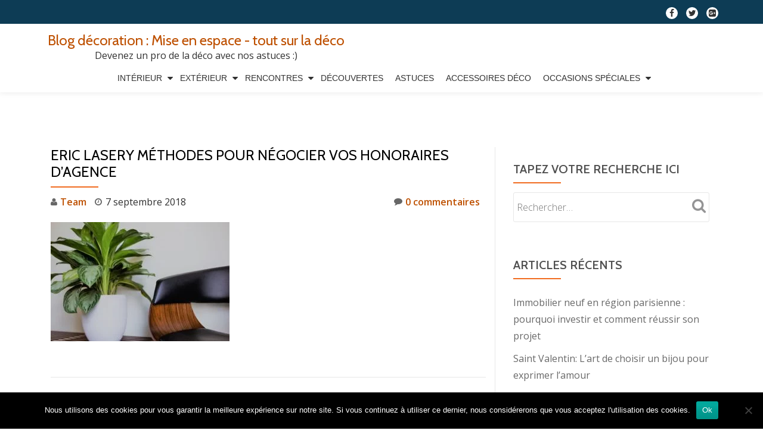

--- FILE ---
content_type: text/html; charset=UTF-8
request_url: https://mise-en-espace.fr/eric-lasery-negocier-honoraires-agence/eric-lasery-methodes-pour-negocier-vos-honoraires-dagence/
body_size: 12239
content:
<!DOCTYPE html>
<html lang="fr-FR" prefix="og: https://ogp.me/ns#" class="no-js">
<head>
	<meta charset="UTF-8">
	<meta name="viewport" content="width=device-width, initial-scale=1">
	<link rel="profile" href="http://gmpg.org/xfn/11">
	<link rel="pingback" href="https://mise-en-espace.fr/xmlrpc.php">
		<style>img:is([sizes="auto" i], [sizes^="auto," i]) { contain-intrinsic-size: 3000px 1500px }</style>
	
<!-- Optimisation des moteurs de recherche par Rank Math - https://rankmath.com/ -->
<title>Eric Lasery Méthodes pour négocier vos honoraires d’agence - Blog décoration : Mise en espace - tout sur la déco</title>
<meta name="description" content="Eric Lasery Méthodes pour négocier vos honoraires d’agence"/>
<meta name="robots" content="follow, index, max-snippet:-1, max-video-preview:-1, max-image-preview:large"/>
<link rel="canonical" href="https://mise-en-espace.fr/eric-lasery-negocier-honoraires-agence/eric-lasery-methodes-pour-negocier-vos-honoraires-dagence/" />
<meta property="og:locale" content="fr_FR" />
<meta property="og:type" content="article" />
<meta property="og:title" content="Eric Lasery Méthodes pour négocier vos honoraires d’agence - Blog décoration : Mise en espace - tout sur la déco" />
<meta property="og:description" content="Eric Lasery Méthodes pour négocier vos honoraires d’agence" />
<meta property="og:url" content="https://mise-en-espace.fr/eric-lasery-negocier-honoraires-agence/eric-lasery-methodes-pour-negocier-vos-honoraires-dagence/" />
<meta property="og:site_name" content="Blog décoration : Mise en espace - tout sur la déco" />
<meta property="og:updated_time" content="2018-09-07T16:00:56+02:00" />
<meta property="og:image" content="https://mise-en-espace.fr/wp-content/uploads/2018/09/Eric-Lasery-Méthodes-pour-négocier-vos-honoraires-d’agence-e1536328850847.jpg" />
<meta property="og:image:secure_url" content="https://mise-en-espace.fr/wp-content/uploads/2018/09/Eric-Lasery-Méthodes-pour-négocier-vos-honoraires-d’agence-e1536328850847.jpg" />
<meta property="og:image:width" content="1280" />
<meta property="og:image:height" content="853" />
<meta property="og:image:alt" content="Eric Lasery Méthodes pour négocier vos honoraires d’agence" />
<meta property="og:image:type" content="image/jpeg" />
<meta name="twitter:card" content="summary_large_image" />
<meta name="twitter:title" content="Eric Lasery Méthodes pour négocier vos honoraires d’agence - Blog décoration : Mise en espace - tout sur la déco" />
<meta name="twitter:description" content="Eric Lasery Méthodes pour négocier vos honoraires d’agence" />
<meta name="twitter:image" content="https://mise-en-espace.fr/wp-content/uploads/2018/09/Eric-Lasery-Méthodes-pour-négocier-vos-honoraires-d’agence-e1536328850847.jpg" />
<!-- /Extension Rank Math WordPress SEO -->

<link rel='dns-prefetch' href='//www.googletagmanager.com' />
<link rel='dns-prefetch' href='//fonts.googleapis.com' />
<link rel="alternate" type="application/rss+xml" title="Blog décoration : Mise en espace - tout sur la déco &raquo; Flux" href="https://mise-en-espace.fr/feed/" />
<script type="text/javascript">
/* <![CDATA[ */
window._wpemojiSettings = {"baseUrl":"https:\/\/s.w.org\/images\/core\/emoji\/16.0.1\/72x72\/","ext":".png","svgUrl":"https:\/\/s.w.org\/images\/core\/emoji\/16.0.1\/svg\/","svgExt":".svg","source":{"concatemoji":"https:\/\/mise-en-espace.fr\/wp-includes\/js\/wp-emoji-release.min.js?ver=6.8.2"}};
/*! This file is auto-generated */
!function(s,n){var o,i,e;function c(e){try{var t={supportTests:e,timestamp:(new Date).valueOf()};sessionStorage.setItem(o,JSON.stringify(t))}catch(e){}}function p(e,t,n){e.clearRect(0,0,e.canvas.width,e.canvas.height),e.fillText(t,0,0);var t=new Uint32Array(e.getImageData(0,0,e.canvas.width,e.canvas.height).data),a=(e.clearRect(0,0,e.canvas.width,e.canvas.height),e.fillText(n,0,0),new Uint32Array(e.getImageData(0,0,e.canvas.width,e.canvas.height).data));return t.every(function(e,t){return e===a[t]})}function u(e,t){e.clearRect(0,0,e.canvas.width,e.canvas.height),e.fillText(t,0,0);for(var n=e.getImageData(16,16,1,1),a=0;a<n.data.length;a++)if(0!==n.data[a])return!1;return!0}function f(e,t,n,a){switch(t){case"flag":return n(e,"\ud83c\udff3\ufe0f\u200d\u26a7\ufe0f","\ud83c\udff3\ufe0f\u200b\u26a7\ufe0f")?!1:!n(e,"\ud83c\udde8\ud83c\uddf6","\ud83c\udde8\u200b\ud83c\uddf6")&&!n(e,"\ud83c\udff4\udb40\udc67\udb40\udc62\udb40\udc65\udb40\udc6e\udb40\udc67\udb40\udc7f","\ud83c\udff4\u200b\udb40\udc67\u200b\udb40\udc62\u200b\udb40\udc65\u200b\udb40\udc6e\u200b\udb40\udc67\u200b\udb40\udc7f");case"emoji":return!a(e,"\ud83e\udedf")}return!1}function g(e,t,n,a){var r="undefined"!=typeof WorkerGlobalScope&&self instanceof WorkerGlobalScope?new OffscreenCanvas(300,150):s.createElement("canvas"),o=r.getContext("2d",{willReadFrequently:!0}),i=(o.textBaseline="top",o.font="600 32px Arial",{});return e.forEach(function(e){i[e]=t(o,e,n,a)}),i}function t(e){var t=s.createElement("script");t.src=e,t.defer=!0,s.head.appendChild(t)}"undefined"!=typeof Promise&&(o="wpEmojiSettingsSupports",i=["flag","emoji"],n.supports={everything:!0,everythingExceptFlag:!0},e=new Promise(function(e){s.addEventListener("DOMContentLoaded",e,{once:!0})}),new Promise(function(t){var n=function(){try{var e=JSON.parse(sessionStorage.getItem(o));if("object"==typeof e&&"number"==typeof e.timestamp&&(new Date).valueOf()<e.timestamp+604800&&"object"==typeof e.supportTests)return e.supportTests}catch(e){}return null}();if(!n){if("undefined"!=typeof Worker&&"undefined"!=typeof OffscreenCanvas&&"undefined"!=typeof URL&&URL.createObjectURL&&"undefined"!=typeof Blob)try{var e="postMessage("+g.toString()+"("+[JSON.stringify(i),f.toString(),p.toString(),u.toString()].join(",")+"));",a=new Blob([e],{type:"text/javascript"}),r=new Worker(URL.createObjectURL(a),{name:"wpTestEmojiSupports"});return void(r.onmessage=function(e){c(n=e.data),r.terminate(),t(n)})}catch(e){}c(n=g(i,f,p,u))}t(n)}).then(function(e){for(var t in e)n.supports[t]=e[t],n.supports.everything=n.supports.everything&&n.supports[t],"flag"!==t&&(n.supports.everythingExceptFlag=n.supports.everythingExceptFlag&&n.supports[t]);n.supports.everythingExceptFlag=n.supports.everythingExceptFlag&&!n.supports.flag,n.DOMReady=!1,n.readyCallback=function(){n.DOMReady=!0}}).then(function(){return e}).then(function(){var e;n.supports.everything||(n.readyCallback(),(e=n.source||{}).concatemoji?t(e.concatemoji):e.wpemoji&&e.twemoji&&(t(e.twemoji),t(e.wpemoji)))}))}((window,document),window._wpemojiSettings);
/* ]]> */
</script>

<style id='wp-emoji-styles-inline-css' type='text/css'>

	img.wp-smiley, img.emoji {
		display: inline !important;
		border: none !important;
		box-shadow: none !important;
		height: 1em !important;
		width: 1em !important;
		margin: 0 0.07em !important;
		vertical-align: -0.1em !important;
		background: none !important;
		padding: 0 !important;
	}
</style>
<link rel='stylesheet' id='wp-block-library-css' href='https://mise-en-espace.fr/wp-includes/css/dist/block-library/style.min.css?ver=6.8.2' type='text/css' media='all' />
<style id='classic-theme-styles-inline-css' type='text/css'>
/*! This file is auto-generated */
.wp-block-button__link{color:#fff;background-color:#32373c;border-radius:9999px;box-shadow:none;text-decoration:none;padding:calc(.667em + 2px) calc(1.333em + 2px);font-size:1.125em}.wp-block-file__button{background:#32373c;color:#fff;text-decoration:none}
</style>
<style id='global-styles-inline-css' type='text/css'>
:root{--wp--preset--aspect-ratio--square: 1;--wp--preset--aspect-ratio--4-3: 4/3;--wp--preset--aspect-ratio--3-4: 3/4;--wp--preset--aspect-ratio--3-2: 3/2;--wp--preset--aspect-ratio--2-3: 2/3;--wp--preset--aspect-ratio--16-9: 16/9;--wp--preset--aspect-ratio--9-16: 9/16;--wp--preset--color--black: #000000;--wp--preset--color--cyan-bluish-gray: #abb8c3;--wp--preset--color--white: #ffffff;--wp--preset--color--pale-pink: #f78da7;--wp--preset--color--vivid-red: #cf2e2e;--wp--preset--color--luminous-vivid-orange: #ff6900;--wp--preset--color--luminous-vivid-amber: #fcb900;--wp--preset--color--light-green-cyan: #7bdcb5;--wp--preset--color--vivid-green-cyan: #00d084;--wp--preset--color--pale-cyan-blue: #8ed1fc;--wp--preset--color--vivid-cyan-blue: #0693e3;--wp--preset--color--vivid-purple: #9b51e0;--wp--preset--gradient--vivid-cyan-blue-to-vivid-purple: linear-gradient(135deg,rgba(6,147,227,1) 0%,rgb(155,81,224) 100%);--wp--preset--gradient--light-green-cyan-to-vivid-green-cyan: linear-gradient(135deg,rgb(122,220,180) 0%,rgb(0,208,130) 100%);--wp--preset--gradient--luminous-vivid-amber-to-luminous-vivid-orange: linear-gradient(135deg,rgba(252,185,0,1) 0%,rgba(255,105,0,1) 100%);--wp--preset--gradient--luminous-vivid-orange-to-vivid-red: linear-gradient(135deg,rgba(255,105,0,1) 0%,rgb(207,46,46) 100%);--wp--preset--gradient--very-light-gray-to-cyan-bluish-gray: linear-gradient(135deg,rgb(238,238,238) 0%,rgb(169,184,195) 100%);--wp--preset--gradient--cool-to-warm-spectrum: linear-gradient(135deg,rgb(74,234,220) 0%,rgb(151,120,209) 20%,rgb(207,42,186) 40%,rgb(238,44,130) 60%,rgb(251,105,98) 80%,rgb(254,248,76) 100%);--wp--preset--gradient--blush-light-purple: linear-gradient(135deg,rgb(255,206,236) 0%,rgb(152,150,240) 100%);--wp--preset--gradient--blush-bordeaux: linear-gradient(135deg,rgb(254,205,165) 0%,rgb(254,45,45) 50%,rgb(107,0,62) 100%);--wp--preset--gradient--luminous-dusk: linear-gradient(135deg,rgb(255,203,112) 0%,rgb(199,81,192) 50%,rgb(65,88,208) 100%);--wp--preset--gradient--pale-ocean: linear-gradient(135deg,rgb(255,245,203) 0%,rgb(182,227,212) 50%,rgb(51,167,181) 100%);--wp--preset--gradient--electric-grass: linear-gradient(135deg,rgb(202,248,128) 0%,rgb(113,206,126) 100%);--wp--preset--gradient--midnight: linear-gradient(135deg,rgb(2,3,129) 0%,rgb(40,116,252) 100%);--wp--preset--font-size--small: 13px;--wp--preset--font-size--medium: 20px;--wp--preset--font-size--large: 36px;--wp--preset--font-size--x-large: 42px;--wp--preset--spacing--20: 0.44rem;--wp--preset--spacing--30: 0.67rem;--wp--preset--spacing--40: 1rem;--wp--preset--spacing--50: 1.5rem;--wp--preset--spacing--60: 2.25rem;--wp--preset--spacing--70: 3.38rem;--wp--preset--spacing--80: 5.06rem;--wp--preset--shadow--natural: 6px 6px 9px rgba(0, 0, 0, 0.2);--wp--preset--shadow--deep: 12px 12px 50px rgba(0, 0, 0, 0.4);--wp--preset--shadow--sharp: 6px 6px 0px rgba(0, 0, 0, 0.2);--wp--preset--shadow--outlined: 6px 6px 0px -3px rgba(255, 255, 255, 1), 6px 6px rgba(0, 0, 0, 1);--wp--preset--shadow--crisp: 6px 6px 0px rgba(0, 0, 0, 1);}:where(.is-layout-flex){gap: 0.5em;}:where(.is-layout-grid){gap: 0.5em;}body .is-layout-flex{display: flex;}.is-layout-flex{flex-wrap: wrap;align-items: center;}.is-layout-flex > :is(*, div){margin: 0;}body .is-layout-grid{display: grid;}.is-layout-grid > :is(*, div){margin: 0;}:where(.wp-block-columns.is-layout-flex){gap: 2em;}:where(.wp-block-columns.is-layout-grid){gap: 2em;}:where(.wp-block-post-template.is-layout-flex){gap: 1.25em;}:where(.wp-block-post-template.is-layout-grid){gap: 1.25em;}.has-black-color{color: var(--wp--preset--color--black) !important;}.has-cyan-bluish-gray-color{color: var(--wp--preset--color--cyan-bluish-gray) !important;}.has-white-color{color: var(--wp--preset--color--white) !important;}.has-pale-pink-color{color: var(--wp--preset--color--pale-pink) !important;}.has-vivid-red-color{color: var(--wp--preset--color--vivid-red) !important;}.has-luminous-vivid-orange-color{color: var(--wp--preset--color--luminous-vivid-orange) !important;}.has-luminous-vivid-amber-color{color: var(--wp--preset--color--luminous-vivid-amber) !important;}.has-light-green-cyan-color{color: var(--wp--preset--color--light-green-cyan) !important;}.has-vivid-green-cyan-color{color: var(--wp--preset--color--vivid-green-cyan) !important;}.has-pale-cyan-blue-color{color: var(--wp--preset--color--pale-cyan-blue) !important;}.has-vivid-cyan-blue-color{color: var(--wp--preset--color--vivid-cyan-blue) !important;}.has-vivid-purple-color{color: var(--wp--preset--color--vivid-purple) !important;}.has-black-background-color{background-color: var(--wp--preset--color--black) !important;}.has-cyan-bluish-gray-background-color{background-color: var(--wp--preset--color--cyan-bluish-gray) !important;}.has-white-background-color{background-color: var(--wp--preset--color--white) !important;}.has-pale-pink-background-color{background-color: var(--wp--preset--color--pale-pink) !important;}.has-vivid-red-background-color{background-color: var(--wp--preset--color--vivid-red) !important;}.has-luminous-vivid-orange-background-color{background-color: var(--wp--preset--color--luminous-vivid-orange) !important;}.has-luminous-vivid-amber-background-color{background-color: var(--wp--preset--color--luminous-vivid-amber) !important;}.has-light-green-cyan-background-color{background-color: var(--wp--preset--color--light-green-cyan) !important;}.has-vivid-green-cyan-background-color{background-color: var(--wp--preset--color--vivid-green-cyan) !important;}.has-pale-cyan-blue-background-color{background-color: var(--wp--preset--color--pale-cyan-blue) !important;}.has-vivid-cyan-blue-background-color{background-color: var(--wp--preset--color--vivid-cyan-blue) !important;}.has-vivid-purple-background-color{background-color: var(--wp--preset--color--vivid-purple) !important;}.has-black-border-color{border-color: var(--wp--preset--color--black) !important;}.has-cyan-bluish-gray-border-color{border-color: var(--wp--preset--color--cyan-bluish-gray) !important;}.has-white-border-color{border-color: var(--wp--preset--color--white) !important;}.has-pale-pink-border-color{border-color: var(--wp--preset--color--pale-pink) !important;}.has-vivid-red-border-color{border-color: var(--wp--preset--color--vivid-red) !important;}.has-luminous-vivid-orange-border-color{border-color: var(--wp--preset--color--luminous-vivid-orange) !important;}.has-luminous-vivid-amber-border-color{border-color: var(--wp--preset--color--luminous-vivid-amber) !important;}.has-light-green-cyan-border-color{border-color: var(--wp--preset--color--light-green-cyan) !important;}.has-vivid-green-cyan-border-color{border-color: var(--wp--preset--color--vivid-green-cyan) !important;}.has-pale-cyan-blue-border-color{border-color: var(--wp--preset--color--pale-cyan-blue) !important;}.has-vivid-cyan-blue-border-color{border-color: var(--wp--preset--color--vivid-cyan-blue) !important;}.has-vivid-purple-border-color{border-color: var(--wp--preset--color--vivid-purple) !important;}.has-vivid-cyan-blue-to-vivid-purple-gradient-background{background: var(--wp--preset--gradient--vivid-cyan-blue-to-vivid-purple) !important;}.has-light-green-cyan-to-vivid-green-cyan-gradient-background{background: var(--wp--preset--gradient--light-green-cyan-to-vivid-green-cyan) !important;}.has-luminous-vivid-amber-to-luminous-vivid-orange-gradient-background{background: var(--wp--preset--gradient--luminous-vivid-amber-to-luminous-vivid-orange) !important;}.has-luminous-vivid-orange-to-vivid-red-gradient-background{background: var(--wp--preset--gradient--luminous-vivid-orange-to-vivid-red) !important;}.has-very-light-gray-to-cyan-bluish-gray-gradient-background{background: var(--wp--preset--gradient--very-light-gray-to-cyan-bluish-gray) !important;}.has-cool-to-warm-spectrum-gradient-background{background: var(--wp--preset--gradient--cool-to-warm-spectrum) !important;}.has-blush-light-purple-gradient-background{background: var(--wp--preset--gradient--blush-light-purple) !important;}.has-blush-bordeaux-gradient-background{background: var(--wp--preset--gradient--blush-bordeaux) !important;}.has-luminous-dusk-gradient-background{background: var(--wp--preset--gradient--luminous-dusk) !important;}.has-pale-ocean-gradient-background{background: var(--wp--preset--gradient--pale-ocean) !important;}.has-electric-grass-gradient-background{background: var(--wp--preset--gradient--electric-grass) !important;}.has-midnight-gradient-background{background: var(--wp--preset--gradient--midnight) !important;}.has-small-font-size{font-size: var(--wp--preset--font-size--small) !important;}.has-medium-font-size{font-size: var(--wp--preset--font-size--medium) !important;}.has-large-font-size{font-size: var(--wp--preset--font-size--large) !important;}.has-x-large-font-size{font-size: var(--wp--preset--font-size--x-large) !important;}
:where(.wp-block-post-template.is-layout-flex){gap: 1.25em;}:where(.wp-block-post-template.is-layout-grid){gap: 1.25em;}
:where(.wp-block-columns.is-layout-flex){gap: 2em;}:where(.wp-block-columns.is-layout-grid){gap: 2em;}
:root :where(.wp-block-pullquote){font-size: 1.5em;line-height: 1.6;}
</style>
<link rel='stylesheet' id='cookie-notice-front-css' href='https://mise-en-espace.fr/wp-content/plugins/cookie-notice/css/front.min.css?ver=2.5.11' type='text/css' media='all' />
<link rel='stylesheet' id='llorix-one-lite-font-css' href='//fonts.googleapis.com/css?family=Cabin%3A400%2C600%7COpen+Sans%3A400%2C300%2C600&#038;ver=6.8.2' type='text/css' media='all' />
<link rel='stylesheet' id='llorix-one-lite-fontawesome-css' href='https://mise-en-espace.fr/wp-content/themes/llorix-one-lite/css/font-awesome.min.css?ver=4.4.0' type='text/css' media='all' />
<link rel='stylesheet' id='llorix-one-lite-bootstrap-style-css' href='https://mise-en-espace.fr/wp-content/themes/llorix-one-lite/css/bootstrap.min.css?ver=3.3.1' type='text/css' media='all' />
<link rel='stylesheet' id='llorix-one-lite-style-css' href='https://mise-en-espace.fr/wp-content/themes/llorix-one-lite/style.css?ver=1.0.0' type='text/css' media='all' />
<style id='llorix-one-lite-style-inline-css' type='text/css'>
.overlay-layer-wrap{ background:rgba(13, 60, 85, 0.5);}.archive-top .section-overlay-layer{ background:rgba(13, 60, 85, 0.6);}
</style>
<script type="text/javascript" id="cookie-notice-front-js-before">
/* <![CDATA[ */
var cnArgs = {"ajaxUrl":"https:\/\/mise-en-espace.fr\/wp-admin\/admin-ajax.php","nonce":"b5381f2cd0","hideEffect":"fade","position":"bottom","onScroll":false,"onScrollOffset":100,"onClick":false,"cookieName":"cookie_notice_accepted","cookieTime":2592000,"cookieTimeRejected":2592000,"globalCookie":false,"redirection":false,"cache":true,"revokeCookies":false,"revokeCookiesOpt":"automatic"};
/* ]]> */
</script>
<script type="text/javascript" src="https://mise-en-espace.fr/wp-content/plugins/cookie-notice/js/front.min.js?ver=2.5.11" id="cookie-notice-front-js"></script>
<script type="text/javascript" src="https://mise-en-espace.fr/wp-includes/js/jquery/jquery.min.js?ver=3.7.1" id="jquery-core-js"></script>
<script type="text/javascript" src="https://mise-en-espace.fr/wp-includes/js/jquery/jquery-migrate.min.js?ver=3.4.1" id="jquery-migrate-js"></script>

<!-- Extrait de code de la balise Google (gtag.js) ajouté par Site Kit -->
<!-- Extrait Google Analytics ajouté par Site Kit -->
<script type="text/javascript" src="https://www.googletagmanager.com/gtag/js?id=GT-5TJ9XWJ2" id="google_gtagjs-js" async></script>
<script type="text/javascript" id="google_gtagjs-js-after">
/* <![CDATA[ */
window.dataLayer = window.dataLayer || [];function gtag(){dataLayer.push(arguments);}
gtag("set","linker",{"domains":["mise-en-espace.fr"]});
gtag("js", new Date());
gtag("set", "developer_id.dZTNiMT", true);
gtag("config", "GT-5TJ9XWJ2");
 window._googlesitekit = window._googlesitekit || {}; window._googlesitekit.throttledEvents = []; window._googlesitekit.gtagEvent = (name, data) => { var key = JSON.stringify( { name, data } ); if ( !! window._googlesitekit.throttledEvents[ key ] ) { return; } window._googlesitekit.throttledEvents[ key ] = true; setTimeout( () => { delete window._googlesitekit.throttledEvents[ key ]; }, 5 ); gtag( "event", name, { ...data, event_source: "site-kit" } ); }; 
/* ]]> */
</script>
<link rel="https://api.w.org/" href="https://mise-en-espace.fr/wp-json/" /><link rel="alternate" title="JSON" type="application/json" href="https://mise-en-espace.fr/wp-json/wp/v2/media/468" /><link rel="EditURI" type="application/rsd+xml" title="RSD" href="https://mise-en-espace.fr/xmlrpc.php?rsd" />
<meta name="generator" content="WordPress 6.8.2" />
<link rel='shortlink' href='https://mise-en-espace.fr/?p=468' />
<link rel="alternate" title="oEmbed (JSON)" type="application/json+oembed" href="https://mise-en-espace.fr/wp-json/oembed/1.0/embed?url=https%3A%2F%2Fmise-en-espace.fr%2Feric-lasery-negocier-honoraires-agence%2Feric-lasery-methodes-pour-negocier-vos-honoraires-dagence%2F" />
<link rel="alternate" title="oEmbed (XML)" type="text/xml+oembed" href="https://mise-en-espace.fr/wp-json/oembed/1.0/embed?url=https%3A%2F%2Fmise-en-espace.fr%2Feric-lasery-negocier-honoraires-agence%2Feric-lasery-methodes-pour-negocier-vos-honoraires-dagence%2F&#038;format=xml" />
<meta name="generator" content="Site Kit by Google 1.171.0" /><!--[if lt IE 9]>
<script src="https://mise-en-espace.fr/wp-content/themes/llorix-one-lite/js/html5shiv.min.js"></script>
<![endif]-->
</head>

<body itemscope itemtype="http://schema.org/WebPage" class="attachment wp-singular attachment-template-default single single-attachment postid-468 attachmentid-468 attachment-jpeg wp-theme-llorix-one-lite cookies-not-set group-blog" dir="ltr"><a class="skip-link screen-reader-text" href="#content">Aller au contenu</a>
<!-- =========================
	PRE LOADER
============================== -->


<!-- =========================
	SECTION: HOME / HEADER
============================== -->
<!--header-->

<header itemscope itemtype="http://schema.org/WPHeader" id="masthead" role="banner" data-stellar-background-ratio="0.5" class="header header-style-one site-header">

	<!-- COLOR OVER IMAGE -->
		<div class="overlay-layer-nav 
	sticky-navigation-open">

		<!-- STICKY NAVIGATION -->
		<div class="navbar navbar-inverse bs-docs-nav navbar-fixed-top sticky-navigation appear-on-scroll">
							<div class="very-top-header" id="very-top-header">
					<div class="container">
												<div class="very-top-right">
									<ul class="social-icons">
								<li>
						<a href="#">
							<span class="screen-reader-text">fa-facebook</span>
							<i class="fa fa-facebook transparent-text-dark" aria-hidden="true"></i>						</a>
					</li>
										<li>
						<a href="#">
							<span class="screen-reader-text">fa-twitter</span>
							<i class="fa fa-twitter transparent-text-dark" aria-hidden="true"></i>						</a>
					</li>
										<li>
						<a href="#">
							<span class="screen-reader-text">fa-google-plus-square</span>
							<i class="fa fa-google-plus-square transparent-text-dark" aria-hidden="true"></i>						</a>
					</li>
							</ul>
								</div>
					</div>
				</div>
				
			<!-- CONTAINER -->
			<div class="container">

				<div class="navbar-header">

					<!-- LOGO -->

					<button title='Déplier le menu' aria-controls='menu-main-menu' aria-expanded='false' type="button" class="navbar-toggle menu-toggle" id="menu-toggle" data-toggle="collapse" data-target="#menu-primary">
						<span class="screen-reader-text">Déplier la navigation</span>
						<span class="icon-bar"></span>
						<span class="icon-bar"></span>
						<span class="icon-bar"></span>
					</button>

					<div class="header-logo-wrap text-header"><h1 itemprop="headline" id="site-title" class="site-title"><a href="https://mise-en-espace.fr/" title="Blog décoration : Mise en espace &#8211; tout sur la déco" rel="home">Blog décoration : Mise en espace - tout sur la déco</a></h1><p itemprop="description" id="site-description" class="site-description">Devenez un pro de la déco avec nos astuces :)</p></div>
				</div>

				<!-- MENU -->
				<div itemscope itemtype="http://schema.org/SiteNavigationElement" aria-label="Menu principal" id="menu-primary" class="navbar-collapse collapse">
					<!-- LOGO ON STICKY NAV BAR -->
					<div id="site-header-menu" class="site-header-menu">
						<nav id="site-navigation" class="main-navigation" role="navigation">
							<div class="menu-header-container"><ul id="menu-header" class="primary-menu small-text"><li id="menu-item-15" class="menu-item menu-item-type-taxonomy menu-item-object-category menu-item-has-children menu-item-15"><a href="https://mise-en-espace.fr/category/interieur/">Intérieur</a>
<ul class="sub-menu">
	<li id="menu-item-19" class="menu-item menu-item-type-taxonomy menu-item-object-category menu-item-19"><a href="https://mise-en-espace.fr/category/interieur/salleamanger/">Salle à manger</a></li>
	<li id="menu-item-21" class="menu-item menu-item-type-taxonomy menu-item-object-category menu-item-21"><a href="https://mise-en-espace.fr/category/interieur/salon/">Salon</a></li>
	<li id="menu-item-18" class="menu-item menu-item-type-taxonomy menu-item-object-category menu-item-18"><a href="https://mise-en-espace.fr/category/interieur/cuisine/">Cuisine</a></li>
	<li id="menu-item-20" class="menu-item menu-item-type-taxonomy menu-item-object-category menu-item-20"><a href="https://mise-en-espace.fr/category/interieur/salledebain/">Salle de bain</a></li>
	<li id="menu-item-16" class="menu-item menu-item-type-taxonomy menu-item-object-category menu-item-16"><a href="https://mise-en-espace.fr/category/interieur/bureau/">Bureau</a></li>
	<li id="menu-item-17" class="menu-item menu-item-type-taxonomy menu-item-object-category menu-item-17"><a href="https://mise-en-espace.fr/category/interieur/chambre/">Chambre</a></li>
</ul>
</li>
<li id="menu-item-10" class="menu-item menu-item-type-taxonomy menu-item-object-category menu-item-has-children menu-item-10"><a href="https://mise-en-espace.fr/category/exterieur/">Extérieur</a>
<ul class="sub-menu">
	<li id="menu-item-12" class="menu-item menu-item-type-taxonomy menu-item-object-category menu-item-12"><a href="https://mise-en-espace.fr/category/exterieur/jardin/">Jardin</a></li>
	<li id="menu-item-13" class="menu-item menu-item-type-taxonomy menu-item-object-category menu-item-13"><a href="https://mise-en-espace.fr/category/exterieur/piscine/">Piscine</a></li>
	<li id="menu-item-14" class="menu-item menu-item-type-taxonomy menu-item-object-category menu-item-14"><a href="https://mise-en-espace.fr/category/exterieur/veranda/">Veranda</a></li>
	<li id="menu-item-11" class="menu-item menu-item-type-taxonomy menu-item-object-category menu-item-11"><a href="https://mise-en-espace.fr/category/exterieur/espacesverts/">Espaces verts</a></li>
</ul>
</li>
<li id="menu-item-29" class="menu-item menu-item-type-taxonomy menu-item-object-category menu-item-has-children menu-item-29"><a href="https://mise-en-espace.fr/category/rencontres/">Rencontres</a>
<ul class="sub-menu">
	<li id="menu-item-31" class="menu-item menu-item-type-taxonomy menu-item-object-category menu-item-31"><a href="https://mise-en-espace.fr/category/rencontres/interviews/">Interviews</a></li>
	<li id="menu-item-30" class="menu-item menu-item-type-taxonomy menu-item-object-category menu-item-30"><a href="https://mise-en-espace.fr/category/rencontres/creations/">Créations</a></li>
</ul>
</li>
<li id="menu-item-9" class="menu-item menu-item-type-taxonomy menu-item-object-category menu-item-9"><a href="https://mise-en-espace.fr/category/decouvertes/">Découvertes</a></li>
<li id="menu-item-5" class="menu-item menu-item-type-taxonomy menu-item-object-category menu-item-5"><a href="https://mise-en-espace.fr/category/astuces/">Astuces</a></li>
<li id="menu-item-4" class="menu-item menu-item-type-taxonomy menu-item-object-category menu-item-4"><a href="https://mise-en-espace.fr/category/accessoiresdeco/">Accessoires déco</a></li>
<li id="menu-item-23" class="menu-item menu-item-type-taxonomy menu-item-object-category menu-item-has-children menu-item-23"><a href="https://mise-en-espace.fr/category/occasionsspeciales/">Occasions spéciales</a>
<ul class="sub-menu">
	<li id="menu-item-24" class="menu-item menu-item-type-taxonomy menu-item-object-category menu-item-24"><a href="https://mise-en-espace.fr/category/occasionsspeciales/anniversaires/">Anniversaires</a></li>
	<li id="menu-item-25" class="menu-item menu-item-type-taxonomy menu-item-object-category menu-item-25"><a href="https://mise-en-espace.fr/category/occasionsspeciales/mariages/">Mariages</a></li>
	<li id="menu-item-26" class="menu-item menu-item-type-taxonomy menu-item-object-category menu-item-26"><a href="https://mise-en-espace.fr/category/occasionsspeciales/noel/">Noël</a></li>
	<li id="menu-item-27" class="menu-item menu-item-type-taxonomy menu-item-object-category menu-item-27"><a href="https://mise-en-espace.fr/category/occasionsspeciales/paques/">Pâques</a></li>
	<li id="menu-item-28" class="menu-item menu-item-type-taxonomy menu-item-object-category menu-item-28"><a href="https://mise-en-espace.fr/category/occasionsspeciales/stvalentin/">St Valentin</a></li>
</ul>
</li>
</ul></div>						</nav>
					</div>
				</div>


			</div>
			<!-- /END CONTAINER -->
		</div>
		<!-- /END STICKY NAVIGATION -->

	</div>
	<!-- /END COLOR OVER IMAGE -->
</header>
<!-- /END HOME / HEADER  -->

<div class="content-wrap">
	<div class="container">

		<div id="primary" class="content-area 
		col-md-8">
			<main itemscope itemtype="http://schema.org/WebPageElement" itemprop="mainContentOfPage" id="main" class="site-main" role="main">

			
<article id="post-468" class="content-single-page post-468 attachment type-attachment status-inherit hentry">
	<header class="entry-header single-header">
		<h1 itemprop="headline" class="entry-title single-title">Eric Lasery Méthodes pour négocier vos honoraires d’agence</h1>		<div class="colored-line-left"></div>
		<div class="clearfix"></div>

		<div class="entry-meta single-entry-meta">
			<span class="author-link" itemprop="author" itemscope="" itemtype="http://schema.org/Person">
				<span itemprop="name" class="post-author author vcard">
					<i class="fa fa-user" aria-hidden="true"></i>
					<a href="https://mise-en-espace.fr/author/team/" itemprop="url" rel="author">Team</a>
				</span>
			</span>
						<time class="post-time posted-on published" datetime="2018-09-07T15:59:29+02:00" itemprop="datePublished">
				<i class="fa fa-clock-o" aria-hidden="true"></i>
				7 septembre 2018			</time>
						<a href="https://mise-en-espace.fr/eric-lasery-negocier-honoraires-agence/eric-lasery-methodes-pour-negocier-vos-honoraires-dagence/#respond" class="post-comments">
				<i class="fa fa-comment" aria-hidden="true"></i>
				0 commentaires			</a>
		</div><!-- .entry-meta -->
	</header><!-- .entry-header -->

	<div itemprop="text" class="entry-content">
		<p class="attachment"><a href='https://mise-en-espace.fr/wp-content/uploads/2018/09/Eric-Lasery-Méthodes-pour-négocier-vos-honoraires-d’agence-e1536328850847.jpg'><img fetchpriority="high" decoding="async" width="300" height="200" src="https://mise-en-espace.fr/wp-content/uploads/2018/09/Eric-Lasery-Méthodes-pour-négocier-vos-honoraires-d’agence-300x200.jpg" class="attachment-medium size-medium" alt="Eric Lasery Méthodes pour négocier vos honoraires d’agence" srcset="https://mise-en-espace.fr/wp-content/uploads/2018/09/Eric-Lasery-Méthodes-pour-négocier-vos-honoraires-d’agence-300x200.jpg 300w, https://mise-en-espace.fr/wp-content/uploads/2018/09/Eric-Lasery-Méthodes-pour-négocier-vos-honoraires-d’agence-768x512.jpg 768w, https://mise-en-espace.fr/wp-content/uploads/2018/09/Eric-Lasery-Méthodes-pour-négocier-vos-honoraires-d’agence-1024x683.jpg 1024w, https://mise-en-espace.fr/wp-content/uploads/2018/09/Eric-Lasery-Méthodes-pour-négocier-vos-honoraires-d’agence-e1536328850847.jpg 1280w" sizes="(max-width: 300px) 100vw, 300px" /></a></p>
			</div><!-- .entry-content -->

	<footer class="entry-footer">
			</footer><!-- .entry-footer -->
</article><!-- #post-## -->

	<nav class="navigation post-navigation" aria-label="Publications">
		<h2 class="screen-reader-text">Navigation de l’article</h2>
		<div class="nav-links"><div class="nav-previous"><a href="https://mise-en-espace.fr/eric-lasery-negocier-honoraires-agence/" rel="prev">Eric Lasery : Méthodes pour négocier vos honoraires d’agence</a></div></div>
	</nav>
			</main><!-- #main -->
		</div><!-- #primary -->

		
<div itemscope itemtype="http://schema.org/WPSideBar" role="complementary" aria-label="Barre principale" id="sidebar-secondary" class="col-md-4 widget-area">
	<aside id="search-4" class="widget widget_search"><h2 class="widget-title">Tapez votre recherche ici</h2><div class="colored-line-left"></div><div class="clearfix widget-title-margin"></div><form role="search" method="get" class="search-form" action="https://mise-en-espace.fr/">
				<label>
					<span class="screen-reader-text">Rechercher :</span>
					<input type="search" class="search-field" placeholder="Rechercher…" value="" name="s" />
				</label>
				<input type="submit" class="search-submit" value="Rechercher" />
			</form></aside>
		<aside id="recent-posts-2" class="widget widget_recent_entries">
		<h2 class="widget-title">Articles récents</h2><div class="colored-line-left"></div><div class="clearfix widget-title-margin"></div>
		<ul>
											<li>
					<a href="https://mise-en-espace.fr/immobilier-neuf-en-region-parisienne-pourquoi-investir-et-comment-reussir-son-projet/">Immobilier neuf en région parisienne : pourquoi investir et comment réussir son projet</a>
									</li>
											<li>
					<a href="https://mise-en-espace.fr/saint-valentin-lart-de-choisir-un-bijou-pour-exprimer-lamour/">Saint Valentin: L’art de choisir un bijou pour exprimer l’amour</a>
									</li>
											<li>
					<a href="https://mise-en-espace.fr/organisation-moderne-et-harmonieuse-du-sejour-contemporain/">Organisation moderne et harmonieuse du séjour contemporain</a>
									</li>
											<li>
					<a href="https://mise-en-espace.fr/transformation-harmonieuse-des-volumes-pour-habitats-contemporains/">Transformation harmonieuse des volumes pour habitats contemporains</a>
									</li>
											<li>
					<a href="https://mise-en-espace.fr/amenagement-interieur-durable-et-esthetique-pour-habitats-modernes/">Aménagement intérieur durable et esthétique pour habitats modernes</a>
									</li>
					</ul>

		</aside><aside id="archives-2" class="widget widget_archive"><h2 class="widget-title">Archives</h2><div class="colored-line-left"></div><div class="clearfix widget-title-margin"></div>
			<ul>
					<li><a href='https://mise-en-espace.fr/2026/01/'>janvier 2026</a></li>
	<li><a href='https://mise-en-espace.fr/2025/12/'>décembre 2025</a></li>
	<li><a href='https://mise-en-espace.fr/2025/11/'>novembre 2025</a></li>
	<li><a href='https://mise-en-espace.fr/2025/10/'>octobre 2025</a></li>
	<li><a href='https://mise-en-espace.fr/2025/09/'>septembre 2025</a></li>
	<li><a href='https://mise-en-espace.fr/2025/08/'>août 2025</a></li>
	<li><a href='https://mise-en-espace.fr/2025/07/'>juillet 2025</a></li>
	<li><a href='https://mise-en-espace.fr/2025/06/'>juin 2025</a></li>
	<li><a href='https://mise-en-espace.fr/2025/05/'>mai 2025</a></li>
	<li><a href='https://mise-en-espace.fr/2025/04/'>avril 2025</a></li>
	<li><a href='https://mise-en-espace.fr/2025/03/'>mars 2025</a></li>
	<li><a href='https://mise-en-espace.fr/2025/02/'>février 2025</a></li>
	<li><a href='https://mise-en-espace.fr/2025/01/'>janvier 2025</a></li>
	<li><a href='https://mise-en-espace.fr/2024/12/'>décembre 2024</a></li>
	<li><a href='https://mise-en-espace.fr/2024/11/'>novembre 2024</a></li>
	<li><a href='https://mise-en-espace.fr/2024/10/'>octobre 2024</a></li>
	<li><a href='https://mise-en-espace.fr/2024/09/'>septembre 2024</a></li>
	<li><a href='https://mise-en-espace.fr/2024/08/'>août 2024</a></li>
	<li><a href='https://mise-en-espace.fr/2024/07/'>juillet 2024</a></li>
	<li><a href='https://mise-en-espace.fr/2024/06/'>juin 2024</a></li>
	<li><a href='https://mise-en-espace.fr/2024/05/'>mai 2024</a></li>
	<li><a href='https://mise-en-espace.fr/2024/04/'>avril 2024</a></li>
	<li><a href='https://mise-en-espace.fr/2024/03/'>mars 2024</a></li>
	<li><a href='https://mise-en-espace.fr/2024/02/'>février 2024</a></li>
	<li><a href='https://mise-en-espace.fr/2024/01/'>janvier 2024</a></li>
	<li><a href='https://mise-en-espace.fr/2023/12/'>décembre 2023</a></li>
	<li><a href='https://mise-en-espace.fr/2023/11/'>novembre 2023</a></li>
	<li><a href='https://mise-en-espace.fr/2023/10/'>octobre 2023</a></li>
	<li><a href='https://mise-en-espace.fr/2023/09/'>septembre 2023</a></li>
	<li><a href='https://mise-en-espace.fr/2023/08/'>août 2023</a></li>
	<li><a href='https://mise-en-espace.fr/2023/07/'>juillet 2023</a></li>
	<li><a href='https://mise-en-espace.fr/2023/06/'>juin 2023</a></li>
	<li><a href='https://mise-en-espace.fr/2023/05/'>mai 2023</a></li>
	<li><a href='https://mise-en-espace.fr/2023/04/'>avril 2023</a></li>
	<li><a href='https://mise-en-espace.fr/2023/03/'>mars 2023</a></li>
	<li><a href='https://mise-en-espace.fr/2023/02/'>février 2023</a></li>
	<li><a href='https://mise-en-espace.fr/2023/01/'>janvier 2023</a></li>
	<li><a href='https://mise-en-espace.fr/2022/12/'>décembre 2022</a></li>
	<li><a href='https://mise-en-espace.fr/2022/11/'>novembre 2022</a></li>
	<li><a href='https://mise-en-espace.fr/2022/10/'>octobre 2022</a></li>
	<li><a href='https://mise-en-espace.fr/2022/08/'>août 2022</a></li>
	<li><a href='https://mise-en-espace.fr/2022/07/'>juillet 2022</a></li>
	<li><a href='https://mise-en-espace.fr/2022/06/'>juin 2022</a></li>
	<li><a href='https://mise-en-espace.fr/2022/05/'>mai 2022</a></li>
	<li><a href='https://mise-en-espace.fr/2022/04/'>avril 2022</a></li>
	<li><a href='https://mise-en-espace.fr/2022/03/'>mars 2022</a></li>
	<li><a href='https://mise-en-espace.fr/2022/02/'>février 2022</a></li>
	<li><a href='https://mise-en-espace.fr/2022/01/'>janvier 2022</a></li>
	<li><a href='https://mise-en-espace.fr/2021/11/'>novembre 2021</a></li>
	<li><a href='https://mise-en-espace.fr/2021/10/'>octobre 2021</a></li>
	<li><a href='https://mise-en-espace.fr/2021/09/'>septembre 2021</a></li>
	<li><a href='https://mise-en-espace.fr/2021/08/'>août 2021</a></li>
	<li><a href='https://mise-en-espace.fr/2021/07/'>juillet 2021</a></li>
	<li><a href='https://mise-en-espace.fr/2021/06/'>juin 2021</a></li>
	<li><a href='https://mise-en-espace.fr/2021/05/'>mai 2021</a></li>
	<li><a href='https://mise-en-espace.fr/2021/04/'>avril 2021</a></li>
	<li><a href='https://mise-en-espace.fr/2021/03/'>mars 2021</a></li>
	<li><a href='https://mise-en-espace.fr/2021/02/'>février 2021</a></li>
	<li><a href='https://mise-en-espace.fr/2021/01/'>janvier 2021</a></li>
	<li><a href='https://mise-en-espace.fr/2020/12/'>décembre 2020</a></li>
	<li><a href='https://mise-en-espace.fr/2020/11/'>novembre 2020</a></li>
	<li><a href='https://mise-en-espace.fr/2020/10/'>octobre 2020</a></li>
	<li><a href='https://mise-en-espace.fr/2020/09/'>septembre 2020</a></li>
	<li><a href='https://mise-en-espace.fr/2020/08/'>août 2020</a></li>
	<li><a href='https://mise-en-espace.fr/2020/07/'>juillet 2020</a></li>
	<li><a href='https://mise-en-espace.fr/2020/06/'>juin 2020</a></li>
	<li><a href='https://mise-en-espace.fr/2020/05/'>mai 2020</a></li>
	<li><a href='https://mise-en-espace.fr/2020/04/'>avril 2020</a></li>
	<li><a href='https://mise-en-espace.fr/2020/03/'>mars 2020</a></li>
	<li><a href='https://mise-en-espace.fr/2020/02/'>février 2020</a></li>
	<li><a href='https://mise-en-espace.fr/2020/01/'>janvier 2020</a></li>
	<li><a href='https://mise-en-espace.fr/2019/12/'>décembre 2019</a></li>
	<li><a href='https://mise-en-espace.fr/2019/11/'>novembre 2019</a></li>
	<li><a href='https://mise-en-espace.fr/2019/10/'>octobre 2019</a></li>
	<li><a href='https://mise-en-espace.fr/2019/09/'>septembre 2019</a></li>
	<li><a href='https://mise-en-espace.fr/2019/08/'>août 2019</a></li>
	<li><a href='https://mise-en-espace.fr/2019/07/'>juillet 2019</a></li>
	<li><a href='https://mise-en-espace.fr/2019/06/'>juin 2019</a></li>
	<li><a href='https://mise-en-espace.fr/2019/05/'>mai 2019</a></li>
	<li><a href='https://mise-en-espace.fr/2019/04/'>avril 2019</a></li>
	<li><a href='https://mise-en-espace.fr/2019/03/'>mars 2019</a></li>
	<li><a href='https://mise-en-espace.fr/2019/02/'>février 2019</a></li>
	<li><a href='https://mise-en-espace.fr/2019/01/'>janvier 2019</a></li>
	<li><a href='https://mise-en-espace.fr/2018/12/'>décembre 2018</a></li>
	<li><a href='https://mise-en-espace.fr/2018/11/'>novembre 2018</a></li>
	<li><a href='https://mise-en-espace.fr/2018/10/'>octobre 2018</a></li>
	<li><a href='https://mise-en-espace.fr/2018/09/'>septembre 2018</a></li>
	<li><a href='https://mise-en-espace.fr/2018/08/'>août 2018</a></li>
	<li><a href='https://mise-en-espace.fr/2018/07/'>juillet 2018</a></li>
	<li><a href='https://mise-en-espace.fr/2018/06/'>juin 2018</a></li>
	<li><a href='https://mise-en-espace.fr/2018/05/'>mai 2018</a></li>
	<li><a href='https://mise-en-espace.fr/2018/04/'>avril 2018</a></li>
	<li><a href='https://mise-en-espace.fr/2018/03/'>mars 2018</a></li>
	<li><a href='https://mise-en-espace.fr/2018/02/'>février 2018</a></li>
	<li><a href='https://mise-en-espace.fr/2018/01/'>janvier 2018</a></li>
	<li><a href='https://mise-en-espace.fr/2017/12/'>décembre 2017</a></li>
	<li><a href='https://mise-en-espace.fr/2017/10/'>octobre 2017</a></li>
	<li><a href='https://mise-en-espace.fr/2017/09/'>septembre 2017</a></li>
	<li><a href='https://mise-en-espace.fr/2017/05/'>mai 2017</a></li>
	<li><a href='https://mise-en-espace.fr/2017/02/'>février 2017</a></li>
	<li><a href='https://mise-en-espace.fr/2017/01/'>janvier 2017</a></li>
			</ul>

			</aside><aside id="categories-2" class="widget widget_categories"><h2 class="widget-title">Catégories</h2><div class="colored-line-left"></div><div class="clearfix widget-title-margin"></div>
			<ul>
					<li class="cat-item cat-item-379"><a href="https://mise-en-espace.fr/category/amenagement-interieur/">Aménagement intérieur</a>
</li>
	<li class="cat-item cat-item-21"><a href="https://mise-en-espace.fr/category/astuces/">Astuces</a>
</li>
	<li class="cat-item cat-item-7"><a href="https://mise-en-espace.fr/category/interieur/bureau/">Bureau</a>
</li>
	<li class="cat-item cat-item-378"><a href="https://mise-en-espace.fr/category/decoration-style/">Décoration &amp; Style de vie</a>
</li>
	<li class="cat-item cat-item-380"><a href="https://mise-en-espace.fr/category/habitat-exterieur/">Habitat &amp; Extérieur</a>
</li>
	<li class="cat-item cat-item-381"><a href="https://mise-en-espace.fr/category/inspiration-tendances/">Inspiration &amp; Tendances</a>
</li>
	<li class="cat-item cat-item-18"><a href="https://mise-en-espace.fr/category/rencontres/interviews/">Interviews</a>
</li>
	<li class="cat-item cat-item-10"><a href="https://mise-en-espace.fr/category/exterieur/jardin/">Jardin</a>
</li>
	<li class="cat-item cat-item-27"><a href="https://mise-en-espace.fr/category/occasionsspeciales/mariages/">Mariages</a>
</li>
	<li class="cat-item cat-item-1"><a href="https://mise-en-espace.fr/category/non-classe/">Non classé</a>
</li>
	<li class="cat-item cat-item-6"><a href="https://mise-en-espace.fr/category/interieur/salledebain/">Salle de bain</a>
</li>
	<li class="cat-item cat-item-24"><a href="https://mise-en-espace.fr/category/occasionsspeciales/stvalentin/">St Valentin</a>
</li>
			</ul>

			</aside></div><!-- #sidebar-secondary -->

	</div>
</div><!-- .content-wrap -->


	<footer itemscope itemtype="http://schema.org/WPFooter" id="footer" role="contentinfo" class = "footer grey-bg">

		<div class="container">
			<div class="footer-widget-wrap">
				
			</div><!-- .footer-widget-wrap -->

			<div class="footer-bottom-wrap">
				<span class="llorix_one_lite_copyright_content">Mise en Espace ©2017</span><div itemscope role="navigation" itemtype="http://schema.org/SiteNavigationElement" id="menu-secondary" aria-label="Menu secondaire"><h1 class="screen-reader-text">Menu secondaire</h1></div>					</div><!-- .footer-bottom-wrap -->


			<div class="powered-by"><a href="http://themeisle.com/themes/llorix-one/" rel="nofollow">Llorix One Lite </a>fièrement propulsé par <a href="http://wordpress.org/" rel="nofollow">WordPress</a></div>

		</div><!-- container -->

	</footer>

	<script type="speculationrules">
{"prefetch":[{"source":"document","where":{"and":[{"href_matches":"\/*"},{"not":{"href_matches":["\/wp-*.php","\/wp-admin\/*","\/wp-content\/uploads\/*","\/wp-content\/*","\/wp-content\/plugins\/*","\/wp-content\/themes\/llorix-one-lite\/*","\/*\\?(.+)"]}},{"not":{"selector_matches":"a[rel~=\"nofollow\"]"}},{"not":{"selector_matches":".no-prefetch, .no-prefetch a"}}]},"eagerness":"conservative"}]}
</script>
<p style="text-align: center;"><a href="https://mise-en-espace.fr/mentions-legales">Mentions légales</a></p><script type="text/javascript" src="https://mise-en-espace.fr/wp-content/themes/llorix-one-lite/js/vendor/bootstrap.min.js?ver=3.3.7" id="llorix-one-lite-bootstrap-js"></script>
<script type="text/javascript" id="llorix-one-lite-custom-all-js-extra">
/* <![CDATA[ */
var screenReaderText = {"expand":"<span class=\"screen-reader-text\">d\u00e9plier le menu enfant<\/span>","collapse":"<span class=\"screen-reader-text\">fermer le menu enfant<\/span>"};
/* ]]> */
</script>
<script type="text/javascript" src="https://mise-en-espace.fr/wp-content/themes/llorix-one-lite/js/custom.all.js?ver=2.0.2" id="llorix-one-lite-custom-all-js"></script>
<script type="text/javascript" src="https://mise-en-espace.fr/wp-content/themes/llorix-one-lite/js/skip-link-focus-fix.js?ver=1.0.0" id="llorix-one-lite-skip-link-focus-fix-js"></script>

		<!-- Cookie Notice plugin v2.5.11 by Hu-manity.co https://hu-manity.co/ -->
		<div id="cookie-notice" role="dialog" class="cookie-notice-hidden cookie-revoke-hidden cn-position-bottom" aria-label="Cookie Notice" style="background-color: rgba(0,0,0,1);"><div class="cookie-notice-container" style="color: #fff"><span id="cn-notice-text" class="cn-text-container">Nous utilisons des cookies pour vous garantir la meilleure expérience sur notre site. Si vous continuez à utiliser ce dernier, nous considérerons que vous acceptez l'utilisation des cookies.</span><span id="cn-notice-buttons" class="cn-buttons-container"><button id="cn-accept-cookie" data-cookie-set="accept" class="cn-set-cookie cn-button" aria-label="Ok" style="background-color: #00a99d">Ok</button></span><button type="button" id="cn-close-notice" data-cookie-set="accept" class="cn-close-icon" aria-label="Non"></button></div>
			
		</div>
		<!-- / Cookie Notice plugin -->
</body>
</html>


<!-- Page cached by LiteSpeed Cache 7.7 on 2026-01-30 23:50:59 -->